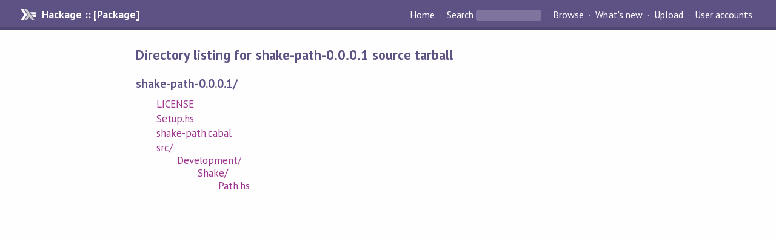

--- FILE ---
content_type: text/html; charset=utf-8
request_url: https://hackage-content.haskell.org/package/shake-path-0.0.0.1/src/
body_size: 626
content:
<!DOCTYPE html PUBLIC "-//W3C//DTD XHTML 1.0 Strict//EN" "http://www.w3.org/TR/xhtml1/DTD/xhtml1-strict.dtd"><html xmlns="http://www.w3.org/1999/xhtml"><head><title>Directory listing for shake-path-0.0.0.1 source tarball | Hackage</title><link rel="stylesheet" href="https://fonts.googleapis.com/css?family=PT+Sans:400,400i,700" /><link rel="stylesheet" href="/static/hackage.css" type="text/css" /><link rel="icon" href="/static/favicon.png" type="image/png" /><meta name="viewport" content="width=device-width, initial-scale=1" /><script src="https://cdn.jsdelivr.net/npm/mathjax@3/es5/tex-chtml-full.js" type="text/javascript"></script><link rel="search" href="/packages/opensearch.xml" type="application/opensearchdescription+xml" title="Hackage" /></head><body><div id="page-header"><a href="/" class="caption">Hackage :: [Package]</a><ul class="links" id="page-menu"><li><a href="/">Home</a></li><li><form action="/packages/search" class="search" method="get"><button type="submit">Search</button>&nbsp;<input type="text" name="terms" /></form></li><li><a href="/packages/browse">Browse</a></li><li><a href="/packages/recent">What's new</a></li><li><a href="/upload">Upload</a></li><li><a href="/accounts">User accounts</a></li></ul></div><div id="content"><h2>Directory listing for shake-path-0.0.0.1 source tarball</h2><h3>shake-path-0.0.0.1/</h3><ul class="directory-list"><li><a href="LICENSE">LICENSE</a></li><li><a href="Setup.hs">Setup.hs</a></li><li><a href="shake-path.cabal">shake-path.cabal</a></li><li><a href="src">src/</a><ul class="directory-list"><li><a href="src/Development">Development/</a><ul class="directory-list"><li><a href="src/Development/Shake">Shake/</a><ul class="directory-list"><li><a href="src/Development/Shake/Path.hs">Path.hs</a></li></ul></li></ul></li></ul></li></ul></div></body></html>